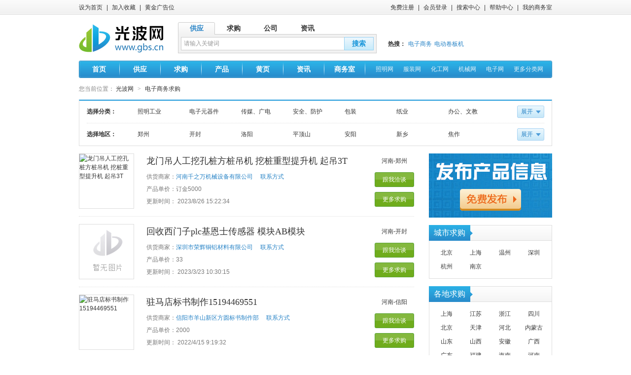

--- FILE ---
content_type: text/html; charset=utf-8
request_url: http://www.gbs.cn/seller/henansheng/
body_size: 8383
content:

<!DOCTYPE html PUBLIC "-//W3C//DTD XHTML 1.0 Transitional//EN" "http://www.w3.org/TR/xhtml1/DTD/xhtml1-transitional.dtd">
<html xmlns="http://www.w3.org/1999/xhtml">
<head>
    <meta http-equiv="Content-Type" content="text/html; charset=utf-8" />
    <title>
        求购河南信息-光波网</title>
    <meta name="description" content="河南建筑材料求购信息是光波网的节能产品河南地区求购栏目,为企业提供河南地区节能产品、建筑保温材料、节能环保产品、建筑材料、建筑保温等节能环保信息方面的采购信息。" />
    <meta name="keywords" content="河南建筑材料,节能产品,建筑保温材料,节能环保产品,河南节能建材" />
    <meta name="mobile-agent" content="format=html5;url=http://m.gbs.cn/seller/henansheng/"/>
    <link href="http://cssjs.gbs.cn/content/pc/css/index.css?v=202303163" rel="stylesheet" type="text/css" />
    <link href="http://cssjs.gbs.cn/content/pc/css/other.css?v=202303163" rel="stylesheet" type="text/css" />
    <link href="/images/favicon.ico" rel="shortcut icon" />
    <!--[if IE 6]>
    <script type="text/javascript" src="http://cssjs.gbs.cn/content/pc/js/DD_belatedPNG.js" ></script>
    <![endif]-->
    <script type="text/javascript" src="http://cssjs.gbs.cn/content/pc/js/jquery-1.12.4.min.js"></script>
    <script type="text/javascript" src="http://www.gbs.cn/js/jquery-jcookie.js"></script>
    <script type="text/javascript" src="http://cssjs.gbs.cn/content/pc/js/all_jquery.js?v=202303163"></script>
    <script type="text/javascript" src="http://cssjs.gbs.cn/content/pc/js/tc.min.js"></script>
    <script type="text/javascript">
        function OpenListDialog(iID, iUserID, sUserName) {
            $.post("/Message/GetUserMessageTool.aspx", {
                iUserID: iUserID
            }, function (data, textStatus) {
                $("#tbMessageTool").html(data);
            });
            $(".mask").show();
            popWin("ly_nr");
            $('#inputID').val(iID);
            $('#inputUserID').val(iUserID);
            $('#lbCorpName').html(sUserName);
            $("#lbMessageQiye").html(sUserName);
        };
    </script>
</head>
<body>
    
<div class="toolbar">
    <div class="toolbar_nr">
        <ul class="fl">
            <li><a rel="nofollow" href="#" id="lbntSetHome">设为首页</a></li>
            <li class="line">|</li>
            <li><a rel="nofollow" href="#" id="lbntAddFavorite">加入收藏</a></li>
            <li class="line">|</li>
            <li><a rel="nofollow" href="http://www.gbs.cn/about/product.html">黄金广告位</a></li>
        </ul>
        <ul class="fr">
            <li><a rel="nofollow" href="http://mem.gbs.cn/member/reg.aspx" class="cl">免费注册</a></li>
            <li class="line">|</li>
            <li><a rel="nofollow" href="http://mem.gbs.cn/member/login.aspx" class="cl">会员登录</a></li>
            <li class="line">|</li>
            <li><a href="http://so.gbs.cn">搜索中心</a></li>
            <li class="line">|</li>
            <li><a rel="nofollow" href="http://www.gbs.cn/about/help.html">帮助中心</a></li>
            <li class="line">|</li>
            <li><a rel="nofollow" href="http://my.gbs.cn/member/">我的商务室</a></li>
        </ul>
        <div class="clear"></div>
    </div>
</div>
<div class="wrap">
    <div class="logobar">
        <a href="http://www.gbs.cn" class="logotu">
            <img src="http://cssjs.gbs.cn/content/pc/images/logo.jpg" alt="光波网" /></a>
        <div class="logo_sea">
            <div class="logo_sea_top">
                <ul id="ulTopSearch">
                    <li class="curr">供应</li>
                    <li>求购</li>
                    <li>公司</li>
                    <li>资讯</li>
                </ul>
                <div class="clear"></div>
            </div>
            <div class="logo_sea_bot">
                <input id="inputKeyword" type="text" value="请输入关键词" class="sea_txt" />
                <input type="button" id="bntSearch" value="搜索" class="sea_btn" />
                <div class="clear"></div>
            </div>
        </div>
        <div class="logo_hot">
            <ul>
                <li>热搜：</li>
                <li><a href="http://www.gbs.cn/">电子商务</a></li><li><a href="http://www.gbs.cn/corporation/hebeijh/web/">电动卷板机</a></li>
            </ul>
            <div class="clear"></div>
        </div>
        <div class="clear"></div>
    </div>
    <div class="nav mt15">
        <ul class="fl">
            <li><a href="http://www.gbs.cn">首页</a></li>
            <li class="navline"></li>
            <li><a href="http://www.gbs.cn/tradeinfo/">供应</a></li>
            <li class="navline"></li>
            <li><a href="http://www.gbs.cn/seller/">求购</a></li>
            <li class="navline"></li>
            <li><a href="http://www.gbs.cn/productshow/">产品</a></li>
            <li class="navline"></li>
            <li><a href="http://www.gbs.cn/corporation/">黄页</a></li>
            <li class="navline"></li>
            <li><a href="http://www.gbs.cn/info/">资讯</a></li>
            <li class="navline"></li>
            <li><a href="http://my.gbs.cn/member/" rel="nofollow">商务室</a></li>
            <li class="navline"></li>
        </ul>
        <ul class="fr">
            <li><a href="http://www.gbs.cn/zhaoming/">照明网</a></li>
            <li><a href="http://www.gbs.cn/fuzhuang/">服装网</a></li>
            <li><a href="http://www.gbs.cn/huagong/">化工网</a></li>
            <li><a href="http://www.gbs.cn/jixie/">机械网</a></li>
            <li><a href="http://www.gbs.cn/dianzi/">电子网</a></li>
            <li><a href="javascript:void(0);" class="nav_show">更多分类网</a></li>
        </ul>
        <div class="clear"></div>
    </div>
    <div class="nav_other mt10">
        <ul>
            <li><a href="http://www.gbs.cn/zhaoming/">照明工业</a></li>
            <li><a href="http://www.gbs.cn/dianzi/">电子元器件</a></li>
            <li><a href="http://www.gbs.cn/chuanmei/">传媒、广电</a></li>
            <li><a href="http://www.gbs.cn/anquan/">安全、防护</a></li>
            <li><a href="http://www.gbs.cn/baozhuang/">包装</a></li>
            <li><a href="http://www.gbs.cn/zhiye/">纸业</a></li>
            <li><a href="http://www.gbs.cn/bangong/">办公、文教</a></li>
            <li><a href="http://www.gbs.cn/shuma/">数码、电脑</a></li>
            <li><a href="http://www.gbs.cn/diangong/">电工电气</a></li>
            <li><a href="http://www.gbs.cn/fangzhi/">纺织、皮革</a></li>
            <li><a href="http://www.gbs.cn/fuzhuang/">服装</a></li>
            <li><a href="http://www.gbs.cn/fushi/">服饰</a></li>
            <li><a href="http://www.gbs.cn/jixie/">机械及行业设备</a></li>
            <li><a href="http://www.gbs.cn/wujin/">五金、工具</a></li>
            <li><a href="http://www.gbs.cn/huagong/">化工</a></li>
            <li><a href="http://www.gbs.cn/huaxue/">精细化学品</a></li>
            <li><a href="http://www.gbs.cn/xiangsu/">橡塑</a></li>
            <li><a href="http://www.gbs.cn/huanbao/">环保</a></li>
            <li><a href="http://www.gbs.cn/yiqi/">仪器仪表</a></li>
            <li><a href="http://www.gbs.cn/jiaju/">家居用品</a></li>
            <li><a href="http://www.gbs.cn/dianqi/">家用电器</a></li>
            <li><a href="http://www.gbs.cn/jiancai/">建筑、建材</a></li>
            <li><a href="http://www.gbs.cn/jiaotong/">交通运输</a></li>
            <li><a href="http://www.gbs.cn/lipin/">礼品、工艺品、饰品</a></li>
            <li><a href="http://www.gbs.cn/nengyuan/">能源</a></li>
            <li><a href="http://www.gbs.cn/nongye/">农业</a></li>
            <li><a href="http://www.gbs.cn/qimopei/">汽摩及配件</a></li>
            <li><a href="http://www.gbs.cn/shipin/">食品、饮料</a></li>
            <li><a href="http://www.gbs.cn/tongxin/">通信产品</a></li>
            <li><a href="http://www.gbs.cn/wanju/">玩具</a></li>
            <li><a href="http://www.gbs.cn/yejin/">冶金矿产</a></li>
            <li><a href="http://www.gbs.cn/yinshua/">印刷</a></li>
            <li><a href="http://www.gbs.cn/xiuxian/">运动、休闲</a></li>
            <li><a href="http://www.gbs.cn/shangwu/">商务服务</a></li>
            <li><a href="http://www.gbs.cn/xiangmu/">项目合作</a></li>
            <li><a href="http://www.gbs.cn/ershou/">二手设备转让</a></li>
            <li><a href="http://www.gbs.cn/jiagong/">加工</a></li>
            <li><a href="http://www.gbs.cn/daili/">代理</a></li>
            <li><a href="http://www.gbs.cn/kucun/">库存积压</a></li>
            <li><a href="http://www.gbs.cn/qita/">其它</a></li>
        </ul>
        <div class="clear"></div>
    </div>
    
</div>

    <div class="wrap">
        <div class="loca_now mt15">
            <span>您当前位置：</span>
            <a href="http://www.gbs.cn">光波网</a>
            <s>&gt;</s>
            <a href="http://www.gbs.cn/seller/">电子商务求购</a>
            
        </div>
        <div class="cho_nr mt15">
            <div class="cho_nr_num">
                <p>选择分类：</p>
                <ul>
                    <li><a href='/seller/zhaoming/henansheng/'>照明工业</a></li><li><a href='/seller/dianzi/henansheng/'>电子元器件</a></li><li><a href='/seller/chuanmei/henansheng/'>传媒、广电</a></li><li><a href='/seller/anquan/henansheng/'>安全、防护</a></li><li><a href='/seller/baozhuang/henansheng/'>包装</a></li><li><a href='/seller/zhiye/henansheng/'>纸业</a></li><li><a href='/seller/bangong/henansheng/'>办公、文教</a></li><li><a href='/seller/shuma/henansheng/'>数码、电脑</a></li><li><a href='/seller/diangong/henansheng/'>电工电气</a></li><li><a href='/seller/fangzhi/henansheng/'>纺织、皮革</a></li><li><a href='/seller/fuzhuang/henansheng/'>服装</a></li><li><a href='/seller/fushi/henansheng/'>服饰</a></li><li><a href='/seller/jixie/henansheng/'>机械及行业设备</a></li><li><a href='/seller/wujin/henansheng/'>五金、工具</a></li><li><a href='/seller/huagong/henansheng/'>化工</a></li><li><a href='/seller/huaxue/henansheng/'>精细化学品</a></li><li><a href='/seller/xiangsu/henansheng/'>橡塑</a></li><li><a href='/seller/huanbao/henansheng/'>环保</a></li><li><a href='/seller/yiqi/henansheng/'>仪器仪表</a></li><li><a href='/seller/jiaju/henansheng/'>家居用品</a></li><li><a href='/seller/dianqi/henansheng/'>家用电器</a></li><li><a href='/seller/jiancai/henansheng/'>建筑、建材</a></li><li><a href='/seller/jiaotong/henansheng/'>交通运输</a></li><li><a href='/seller/lipin/henansheng/'>礼品、工艺品、饰品</a></li><li><a href='/seller/nengyuan/henansheng/'>能源</a></li><li><a href='/seller/nongye/henansheng/'>农业</a></li><li><a href='/seller/qimopei/henansheng/'>汽摩及配件</a></li><li><a href='/seller/shipin/henansheng/'>食品、饮料</a></li><li><a href='/seller/tongxin/henansheng/'>通信产品</a></li><li><a href='/seller/wanju/henansheng/'>玩具</a></li><li><a href='/seller/yejin/henansheng/'>冶金矿产</a></li><li><a href='/seller/yinshua/henansheng/'>印刷</a></li><li><a href='/seller/xiuxian/henansheng/'>运动、休闲</a></li><li><a href='/seller/shangwu/henansheng/'>商务服务</a></li><li><a href='/seller/xiangmu/henansheng/'>项目合作</a></li><li><a href='/seller/ershou/henansheng/'>二手设备转让</a></li><li><a href='/seller/jiagong/henansheng/'>加工</a></li><li><a href='/seller/daili/henansheng/'>代理</a></li><li><a href='/seller/kucun/henansheng/'>库存积压</a></li><li><a href='/seller/qita/henansheng/'>其它</a></li>
                </ul>
                <a href="javascript:void(0);" class="qu_show">展开</a>
                <div class="clear"></div>
            </div>
            <div class="cho_nr_num cho_nr_last">
                <p>选择地区：</p>
                <ul>
                    <li><a href='/seller/zz/'>郑州</a></li><li><a href='/seller/kaifeng/'>开封</a></li><li><a href='/seller/luoyang/'>洛阳</a></li><li><a href='/seller/pds/'>平顶山</a></li><li><a href='/seller/ay/'>安阳</a></li><li><a href='/seller/xx/'>新乡</a></li><li><a href='/seller/jiaozuo/'>焦作</a></li><li><a href='/seller/puyang/'>濮阳</a></li><li><a href='/seller/xc/'>许昌</a></li><li><a href='/seller/luohe/'>漯河</a></li><li><a href='/seller/ny/'>南阳</a></li><li><a href='/seller/sq/'>商丘</a></li><li><a href='/seller/zk/'>周口</a></li><li><a href='/seller/zmd/'>驻马店</a></li><li><a href='/seller/xy/'>信阳</a></li><li><a href='/seller/yanling/'>鄢陵</a></li><li><a href='/seller/hb/'>鹤壁</a></li><li><a href='/seller/smx/'>三门峡</a></li><li><a href='/seller/changge/'>长葛</a></li><li><a href='/seller/jiyuan/'>济源</a></li>
                </ul>
                <a href="javascript:void(0);" class="qu_show">展开</a>
                <div class="clear"></div>
            </div>
        </div>
        <div class="list_all mt15">
            <div class="list_all_l">
                <div class="age_list">
                    
                            <div class="age_num">
                                <a href="/qitagongchengyujianzhujixie/b16382.html" class="age_l">
                                    <img src="http://uimg.gbs.cn/upload/user/qianzhiwan1/2023082517230778.jpg@4e_0o_0l_110h_110w_90q.jpg" alt="龙门吊人工挖孔桩方桩吊机 挖桩重型提升机 起吊3T" /></a>
                                <div class="age_m">
                                    <div class="am_tit">
                                        <a href="/qitagongchengyujianzhujixie/b16382.html">
                                            龙门吊人工挖孔桩方桩吊机 挖桩重型提升机 起吊3T</a>
                                    </div>
                                    <p>供货商家：<a href="http://www.gbs.cn/corporation/qianzhiwan1/web/">河南千之万机械设备有限公司</a><a href="http://www.gbs.cn/corporation/qianzhiwan1/contact/">联系方式</a></p>
                                    <p>产品单价：订金5000</p>
                                    <p>更新时间： 2023/8/26 15:22:34</p>
                                </div>
                                <div class="age_r">
                                    <p>河南-郑州</p>
                                    <a href='javascript:OpenListDialog(16382,526246,"河南千之万机械设备有限公司")' class="agr_rone">跟我洽谈</a>
                                    <a href="/seller/user/526246.html">更多求购</a>
                                </div>
                                <div class="clear"></div>
                            </div>
                        
                            <div class="age_num">
                                <a href="/kucunkucundianziyuanqijiancailiao/b16350.html" class="age_l">
                                    <img src="http://cssjs.gbs.cn/content/pc/images/no.jpg" alt="回收西门子plc基恩士传感器 模块AB模块" /></a>
                                <div class="age_m">
                                    <div class="am_tit">
                                        <a href="/kucunkucundianziyuanqijiancailiao/b16350.html">
                                            回收西门子plc基恩士传感器 模块AB模块</a>
                                    </div>
                                    <p>供货商家：<a href="http://www.gbs.cn/corporation/15879358902/web/">深圳市荣辉铜铝材料有限公司</a><a href="http://www.gbs.cn/corporation/15879358902/contact/">联系方式</a></p>
                                    <p>产品单价：33</p>
                                    <p>更新时间： 2023/3/23 10:30:15</p>
                                </div>
                                <div class="age_r">
                                    <p>河南-开封</p>
                                    <a href='javascript:OpenListDialog(16350,525866,"深圳市荣辉铜铝材料有限公司")' class="agr_rone">跟我洽谈</a>
                                    <a href="/seller/user/525866.html">更多求购</a>
                                </div>
                                <div class="clear"></div>
                            </div>
                        
                            <div class="age_num">
                                <a href="/qitashuji/b16250.html" class="age_l">
                                    <img src="http://uimg.gbs.cn/upload/user/biaoshufangyuan/202204150916094907.png@4e_0o_0l_110h_110w_90q.jpg" alt="驻马店标书制作15194469551" /></a>
                                <div class="age_m">
                                    <div class="am_tit">
                                        <a href="/qitashuji/b16250.html">
                                            驻马店标书制作15194469551</a>
                                    </div>
                                    <p>供货商家：<a href="http://www.gbs.cn/corporation/biaoshufangyuan/web/">信阳市羊山新区方圆标书制作部</a><a href="http://www.gbs.cn/corporation/biaoshufangyuan/contact/">联系方式</a></p>
                                    <p>产品单价：2000</p>
                                    <p>更新时间： 2022/4/15 9:19:32</p>
                                </div>
                                <div class="age_r">
                                    <p>河南-信阳</p>
                                    <a href='javascript:OpenListDialog(16250,524581,"信阳市羊山新区方圆标书制作部")' class="agr_rone">跟我洽谈</a>
                                    <a href="/seller/user/524581.html">更多求购</a>
                                </div>
                                <div class="clear"></div>
                            </div>
                        
                            <div class="age_num">
                                <a href="/qitashuji/b16249.html" class="age_l">
                                    <img src="http://uimg.gbs.cn/upload/user/biaoshufangyuan/202204150916094907.png@4e_0o_0l_110h_110w_90q.jpg" alt="正阳标书制作" /></a>
                                <div class="age_m">
                                    <div class="am_tit">
                                        <a href="/qitashuji/b16249.html">
                                            正阳标书制作</a>
                                    </div>
                                    <p>供货商家：<a href="http://www.gbs.cn/corporation/biaoshufangyuan/web/">信阳市羊山新区方圆标书制作部</a><a href="http://www.gbs.cn/corporation/biaoshufangyuan/contact/">联系方式</a></p>
                                    <p>产品单价：2000</p>
                                    <p>更新时间： 2022/4/15 9:17:46</p>
                                </div>
                                <div class="age_r">
                                    <p>河南-信阳</p>
                                    <a href='javascript:OpenListDialog(16249,524581,"信阳市羊山新区方圆标书制作部")' class="agr_rone">跟我洽谈</a>
                                    <a href="/seller/user/524581.html">更多求购</a>
                                </div>
                                <div class="clear"></div>
                            </div>
                        
                            <div class="age_num">
                                <a href="/qitazhuanyongqiche/b16248.html" class="age_l">
                                    <img src="http://cssjs.gbs.cn/content/pc/images/no.jpg" alt="新郑龙湖镇搬家公司口碑好价格合理收费合理" /></a>
                                <div class="age_m">
                                    <div class="am_tit">
                                        <a href="/qitazhuanyongqiche/b16248.html">
                                            新郑龙湖镇搬家公司口碑好价格合理收费合理</a>
                                    </div>
                                    <p>供货商家：<a href="http://www.gbs.cn/corporation/15981816580/web/">郑州搬家公司</a><a href="http://www.gbs.cn/corporation/15981816580/contact/">联系方式</a></p>
                                    <p>产品单价：100</p>
                                    <p>更新时间： 2024/11/22 8:46:25</p>
                                </div>
                                <div class="age_r">
                                    <p>河南-郑州</p>
                                    <a href='javascript:OpenListDialog(16248,524365,"郑州搬家公司")' class="agr_rone">跟我洽谈</a>
                                    <a href="/seller/user/524365.html">更多求购</a>
                                </div>
                                <div class="clear"></div>
                            </div>
                        
                            <div class="age_num">
                                <a href="/shebeizulin/b16119.html" class="age_l">
                                    <img src="http://uimg.gbs.cn/upload/user/lkjh18336165605/202107071650213308.png@4e_0o_0l_110h_110w_90q.jpg" alt="国内军事模型厂家设备定制-夏令营军事拓展" /></a>
                                <div class="age_m">
                                    <div class="am_tit">
                                        <a href="/shebeizulin/b16119.html">
                                            国内军事模型厂家设备定制-夏令营军事拓展</a>
                                    </div>
                                    <p>供货商家：<a href="http://www.gbs.cn/corporation/lkjh18336165605/web/">郸城县弘讯壹号模型有限公司</a><a href="http://www.gbs.cn/corporation/lkjh18336165605/contact/">联系方式</a></p>
                                    <p>产品单价：价格联系优惠</p>
                                    <p>更新时间： 2021/7/7 18:59:38</p>
                                </div>
                                <div class="age_r">
                                    <p>河南-周口</p>
                                    <a href='javascript:OpenListDialog(16119,523310,"郸城县弘讯壹号模型有限公司")' class="agr_rone">跟我洽谈</a>
                                    <a href="/seller/user/523310.html">更多求购</a>
                                </div>
                                <div class="clear"></div>
                            </div>
                        
                            <div class="age_num">
                                <a href="/kucunhuagongyuanliao/b13983.html" class="age_l">
                                    <img src="http://cssjs.gbs.cn/content/pc/images/no.jpg" alt="求购各种废 废锰粉" /></a>
                                <div class="age_m">
                                    <div class="am_tit">
                                        <a href="/kucunhuagongyuanliao/b13983.html">
                                            求购各种废 废锰粉</a>
                                    </div>
                                    <p>供货商家：<a href="http://www.gbs.cn/corporation/lizanyong/web/">李赞永</a><a href="http://www.gbs.cn/corporation/lizanyong/contact/">联系方式</a></p>
                                    <p>产品单价：</p>
                                    <p>更新时间： 2021/1/15 13:29:16</p>
                                </div>
                                <div class="age_r">
                                    <p>河南-安阳</p>
                                    <a href='javascript:OpenListDialog(13983,522886,"李赞永")' class="agr_rone">跟我洽谈</a>
                                    <a href="/seller/user/522886.html">更多求购</a>
                                </div>
                                <div class="clear"></div>
                            </div>
                        
                            <div class="age_num">
                                <a href="/shipin/b13940.html" class="age_l">
                                    <img src="http://cssjs.gbs.cn/content/pc/images/no.jpg" alt="求购苹果" /></a>
                                <div class="age_m">
                                    <div class="am_tit">
                                        <a href="/shipin/b13940.html">
                                            求购苹果</a>
                                    </div>
                                    <p>供货商家：<a href="http://www.gbs.cn/corporation/hndnb5899/web/">河南哆妮巴进出口贸易有限公司</a><a href="http://www.gbs.cn/corporation/hndnb5899/contact/">联系方式</a></p>
                                    <p>产品单价：协商</p>
                                    <p>更新时间： 2020/10/9 15:15:29</p>
                                </div>
                                <div class="age_r">
                                    <p>河南-新乡</p>
                                    <a href='javascript:OpenListDialog(13940,522879,"河南哆妮巴进出口贸易有限公司")' class="agr_rone">跟我洽谈</a>
                                    <a href="/seller/user/522879.html">更多求购</a>
                                </div>
                                <div class="clear"></div>
                            </div>
                        
                            <div class="age_num">
                                <a href="/xiangmudiangongdianqixiangmuhezuo/b13214.html" class="age_l">
                                    <img src="http://cssjs.gbs.cn/content/pc/images/no.jpg" alt="消防工程专业承包二级|众电建设工程有限公司" /></a>
                                <div class="age_m">
                                    <div class="am_tit">
                                        <a href="/xiangmudiangongdianqixiangmuhezuo/b13214.html">
                                            消防工程专业承包二级|众电建设工程有限公司</a>
                                    </div>
                                    <p>供货商家：<a href="http://www.gbs.cn/corporation/zdjt666/web/">众电建设工程有限公司</a><a href="http://www.gbs.cn/corporation/zdjt666/contact/">联系方式</a></p>
                                    <p>产品单价：</p>
                                    <p>更新时间： 2020/11/25 16:18:31</p>
                                </div>
                                <div class="age_r">
                                    <p>河南-郑州</p>
                                    <a href='javascript:OpenListDialog(13214,522034,"众电建设工程有限公司")' class="agr_rone">跟我洽谈</a>
                                    <a href="/seller/user/522034.html">更多求购</a>
                                </div>
                                <div class="clear"></div>
                            </div>
                        
                            <div class="age_num">
                                <a href="/xiangmudiangongdianqixiangmuhezuo/b13213.html" class="age_l">
                                    <img src="http://uimg.gbs.cn/upload/user/zdjt666/202011241405298933.jpg@4e_0o_0l_110h_110w_90q.jpg" alt="承装三级承修三级|众电建设集团" /></a>
                                <div class="age_m">
                                    <div class="am_tit">
                                        <a href="/xiangmudiangongdianqixiangmuhezuo/b13213.html">
                                            承装三级承修三级|众电建设集团</a>
                                    </div>
                                    <p>供货商家：<a href="http://www.gbs.cn/corporation/zdjt666/web/">众电建设工程有限公司</a><a href="http://www.gbs.cn/corporation/zdjt666/contact/">联系方式</a></p>
                                    <p>产品单价：</p>
                                    <p>更新时间： 2020/11/24 14:05:46</p>
                                </div>
                                <div class="age_r">
                                    <p>河南-郑州</p>
                                    <a href='javascript:OpenListDialog(13213,522034,"众电建设工程有限公司")' class="agr_rone">跟我洽谈</a>
                                    <a href="/seller/user/522034.html">更多求购</a>
                                </div>
                                <div class="clear"></div>
                            </div>
                        
                            <div class="age_num">
                                <a href="/qitaweifenlei/b13178.html" class="age_l">
                                    <img src="http://cssjs.gbs.cn/content/pc/images/no.jpg" alt="求购柠檬干" /></a>
                                <div class="age_m">
                                    <div class="am_tit">
                                        <a href="/qitaweifenlei/b13178.html">
                                            求购柠檬干</a>
                                    </div>
                                    <p>供货商家：<a href="http://www.gbs.cn/corporation/mima/web/">河南珑润实业有限公司</a><a href="http://www.gbs.cn/corporation/mima/contact/">联系方式</a></p>
                                    <p>产品单价：</p>
                                    <p>更新时间： 2020/7/22 9:31:55</p>
                                </div>
                                <div class="age_r">
                                    <p>河南-新乡</p>
                                    <a href='javascript:OpenListDialog(13178,521563,"河南珑润实业有限公司")' class="agr_rone">跟我洽谈</a>
                                    <a href="/seller/user/521563.html">更多求购</a>
                                </div>
                                <div class="clear"></div>
                            </div>
                        
                            <div class="age_num">
                                <a href="/qitaweifenlei/b13177.html" class="age_l">
                                    <img src="http://cssjs.gbs.cn/content/pc/images/no.jpg" alt="求购葡萄干" /></a>
                                <div class="age_m">
                                    <div class="am_tit">
                                        <a href="/qitaweifenlei/b13177.html">
                                            求购葡萄干</a>
                                    </div>
                                    <p>供货商家：<a href="http://www.gbs.cn/corporation/mima/web/">河南珑润实业有限公司</a><a href="http://www.gbs.cn/corporation/mima/contact/">联系方式</a></p>
                                    <p>产品单价：</p>
                                    <p>更新时间： 2020/7/22 9:31:13</p>
                                </div>
                                <div class="age_r">
                                    <p>河南-新乡</p>
                                    <a href='javascript:OpenListDialog(13177,521563,"河南珑润实业有限公司")' class="agr_rone">跟我洽谈</a>
                                    <a href="/seller/user/521563.html">更多求购</a>
                                </div>
                                <div class="clear"></div>
                            </div>
                        
                            <div class="age_num">
                                <a href="/qitaweifenlei/b13176.html" class="age_l">
                                    <img src="http://cssjs.gbs.cn/content/pc/images/no.jpg" alt="求购山楂干" /></a>
                                <div class="age_m">
                                    <div class="am_tit">
                                        <a href="/qitaweifenlei/b13176.html">
                                            求购山楂干</a>
                                    </div>
                                    <p>供货商家：<a href="http://www.gbs.cn/corporation/mima/web/">河南珑润实业有限公司</a><a href="http://www.gbs.cn/corporation/mima/contact/">联系方式</a></p>
                                    <p>产品单价：</p>
                                    <p>更新时间： 2020/7/22 9:30:26</p>
                                </div>
                                <div class="age_r">
                                    <p>河南-新乡</p>
                                    <a href='javascript:OpenListDialog(13176,521563,"河南珑润实业有限公司")' class="agr_rone">跟我洽谈</a>
                                    <a href="/seller/user/521563.html">更多求购</a>
                                </div>
                                <div class="clear"></div>
                            </div>
                        
                            <div class="age_num">
                                <a href="/qitaweifenlei/b13175.html" class="age_l">
                                    <img src="http://cssjs.gbs.cn/content/pc/images/no.jpg" alt="求购无花果干" /></a>
                                <div class="age_m">
                                    <div class="am_tit">
                                        <a href="/qitaweifenlei/b13175.html">
                                            求购无花果干</a>
                                    </div>
                                    <p>供货商家：<a href="http://www.gbs.cn/corporation/mima/web/">河南珑润实业有限公司</a><a href="http://www.gbs.cn/corporation/mima/contact/">联系方式</a></p>
                                    <p>产品单价：</p>
                                    <p>更新时间： 2020/7/22 9:29:39</p>
                                </div>
                                <div class="age_r">
                                    <p>河南-新乡</p>
                                    <a href='javascript:OpenListDialog(13175,521563,"河南珑润实业有限公司")' class="agr_rone">跟我洽谈</a>
                                    <a href="/seller/user/521563.html">更多求购</a>
                                </div>
                                <div class="clear"></div>
                            </div>
                        
                            <div class="age_num">
                                <a href="/qitaweifenlei/b13174.html" class="age_l">
                                    <img src="http://cssjs.gbs.cn/content/pc/images/no.jpg" alt="求购果干" /></a>
                                <div class="age_m">
                                    <div class="am_tit">
                                        <a href="/qitaweifenlei/b13174.html">
                                            求购果干</a>
                                    </div>
                                    <p>供货商家：<a href="http://www.gbs.cn/corporation/mima/web/">河南珑润实业有限公司</a><a href="http://www.gbs.cn/corporation/mima/contact/">联系方式</a></p>
                                    <p>产品单价：</p>
                                    <p>更新时间： 2020/7/22 9:28:55</p>
                                </div>
                                <div class="age_r">
                                    <p>河南-新乡</p>
                                    <a href='javascript:OpenListDialog(13174,521563,"河南珑润实业有限公司")' class="agr_rone">跟我洽谈</a>
                                    <a href="/seller/user/521563.html">更多求购</a>
                                </div>
                                <div class="clear"></div>
                            </div>
                        
                            <div class="age_num">
                                <a href="/qitaweifenlei/b13173.html" class="age_l">
                                    <img src="http://cssjs.gbs.cn/content/pc/images/no.jpg" alt="求购南瓜" /></a>
                                <div class="age_m">
                                    <div class="am_tit">
                                        <a href="/qitaweifenlei/b13173.html">
                                            求购南瓜</a>
                                    </div>
                                    <p>供货商家：<a href="http://www.gbs.cn/corporation/mima/web/">河南珑润实业有限公司</a><a href="http://www.gbs.cn/corporation/mima/contact/">联系方式</a></p>
                                    <p>产品单价：</p>
                                    <p>更新时间： 2020/7/22 9:28:01</p>
                                </div>
                                <div class="age_r">
                                    <p>河南-新乡</p>
                                    <a href='javascript:OpenListDialog(13173,521563,"河南珑润实业有限公司")' class="agr_rone">跟我洽谈</a>
                                    <a href="/seller/user/521563.html">更多求购</a>
                                </div>
                                <div class="clear"></div>
                            </div>
                        
                            <div class="age_num">
                                <a href="/qitaweifenlei/b13172.html" class="age_l">
                                    <img src="http://cssjs.gbs.cn/content/pc/images/no.jpg" alt="求购猴头菇" /></a>
                                <div class="age_m">
                                    <div class="am_tit">
                                        <a href="/qitaweifenlei/b13172.html">
                                            求购猴头菇</a>
                                    </div>
                                    <p>供货商家：<a href="http://www.gbs.cn/corporation/mima/web/">河南珑润实业有限公司</a><a href="http://www.gbs.cn/corporation/mima/contact/">联系方式</a></p>
                                    <p>产品单价：</p>
                                    <p>更新时间： 2020/7/22 9:27:19</p>
                                </div>
                                <div class="age_r">
                                    <p>河南-新乡</p>
                                    <a href='javascript:OpenListDialog(13172,521563,"河南珑润实业有限公司")' class="agr_rone">跟我洽谈</a>
                                    <a href="/seller/user/521563.html">更多求购</a>
                                </div>
                                <div class="clear"></div>
                            </div>
                        
                            <div class="age_num">
                                <a href="/qitaweifenlei/b13171.html" class="age_l">
                                    <img src="http://cssjs.gbs.cn/content/pc/images/no.jpg" alt="求购银耳" /></a>
                                <div class="age_m">
                                    <div class="am_tit">
                                        <a href="/qitaweifenlei/b13171.html">
                                            求购银耳</a>
                                    </div>
                                    <p>供货商家：<a href="http://www.gbs.cn/corporation/mima/web/">河南珑润实业有限公司</a><a href="http://www.gbs.cn/corporation/mima/contact/">联系方式</a></p>
                                    <p>产品单价：</p>
                                    <p>更新时间： 2020/7/22 9:26:38</p>
                                </div>
                                <div class="age_r">
                                    <p>河南-新乡</p>
                                    <a href='javascript:OpenListDialog(13171,521563,"河南珑润实业有限公司")' class="agr_rone">跟我洽谈</a>
                                    <a href="/seller/user/521563.html">更多求购</a>
                                </div>
                                <div class="clear"></div>
                            </div>
                        
                            <div class="age_num">
                                <a href="/qitaweifenlei/b13170.html" class="age_l">
                                    <img src="http://cssjs.gbs.cn/content/pc/images/no.jpg" alt="求购木耳" /></a>
                                <div class="age_m">
                                    <div class="am_tit">
                                        <a href="/qitaweifenlei/b13170.html">
                                            求购木耳</a>
                                    </div>
                                    <p>供货商家：<a href="http://www.gbs.cn/corporation/mima/web/">河南珑润实业有限公司</a><a href="http://www.gbs.cn/corporation/mima/contact/">联系方式</a></p>
                                    <p>产品单价：</p>
                                    <p>更新时间： 2020/7/22 9:25:53</p>
                                </div>
                                <div class="age_r">
                                    <p>河南-新乡</p>
                                    <a href='javascript:OpenListDialog(13170,521563,"河南珑润实业有限公司")' class="agr_rone">跟我洽谈</a>
                                    <a href="/seller/user/521563.html">更多求购</a>
                                </div>
                                <div class="clear"></div>
                            </div>
                        
                            <div class="age_num">
                                <a href="/qitaweifenlei/b13169.html" class="age_l">
                                    <img src="http://cssjs.gbs.cn/content/pc/images/no.jpg" alt="求购长白葱" /></a>
                                <div class="age_m">
                                    <div class="am_tit">
                                        <a href="/qitaweifenlei/b13169.html">
                                            求购长白葱</a>
                                    </div>
                                    <p>供货商家：<a href="http://www.gbs.cn/corporation/mima/web/">河南珑润实业有限公司</a><a href="http://www.gbs.cn/corporation/mima/contact/">联系方式</a></p>
                                    <p>产品单价：</p>
                                    <p>更新时间： 2020/7/22 9:25:08</p>
                                </div>
                                <div class="age_r">
                                    <p>河南-新乡</p>
                                    <a href='javascript:OpenListDialog(13169,521563,"河南珑润实业有限公司")' class="agr_rone">跟我洽谈</a>
                                    <a href="/seller/user/521563.html">更多求购</a>
                                </div>
                                <div class="clear"></div>
                            </div>
                        
                    
                </div>
                <div class="page">
                    <a href='http://www.gbs.cn/seller/henansheng/'>首页</a> <a >上一页</a> <a class='page_curr'>1</a> <a href='http://www.gbs.cn/seller/henansheng/p2.html'>2</a>  <a href='http://www.gbs.cn/seller/henansheng/p3.html'>3</a>  <a href='http://www.gbs.cn/seller/henansheng/p4.html'>4</a>  <a href='http://www.gbs.cn/seller/henansheng/p5.html'>5</a>  <a href='http://www.gbs.cn/seller/henansheng/p6.html'>6</a>  <a href='http://www.gbs.cn/seller/henansheng/p7.html'>7</a>  <a href='http://www.gbs.cn/seller/henansheng/p8.html'>8</a>  <a href='http://www.gbs.cn/seller/henansheng/p9.html'>9</a>  <a href='http://www.gbs.cn/seller/henansheng/p10.html'>10</a> <a href='http://www.gbs.cn/seller/henansheng/p11.html' >...</a><a href='http://www.gbs.cn/seller/henansheng/p2.html'>下一页</a>
                </div>
            </div>
            <div class="list_all_r">
                <a href="/member/" rel="nofollow" class="ad_r250">
                    <img src="http://cssjs.gbs.cn/content/pc/images/free_chanp.gif" /></a>
                <div class="lin_gonum mt15">
                    <div class="lin_top">
                        <p>城市求购</p>
                        <div class="clear"></div>
                    </div>
                    <div class="lin_bot">
                        <ul class="lin_four">
                            
                                    <li><a href='/seller/bj/'>
                                        北京</a></li>
                                
                                    <li><a href='/seller/sh/'>
                                        上海</a></li>
                                
                                    <li><a href='/seller/wz/'>
                                        温州</a></li>
                                
                                    <li><a href='/seller/sz/'>
                                        深圳</a></li>
                                
                                    <li><a href='/seller/hz/'>
                                        杭州</a></li>
                                
                                    <li><a href='/seller/nj/'>
                                        南京</a></li>
                                
                        </ul>
                        <div class="clear"></div>
                    </div>
                </div>
                <div class="lin_gonum mt15">
                    <div class="lin_top">
                        <p>各地求购</p>

                        <div class="clear"></div>
                    </div>
                    <div class="lin_bot">
                        <ul class="lin_four">
                            
                                    <li><a href='/seller/shanghaisheng/'>
                                        上海</a></li>
                                
                                    <li><a href='/seller/jiangsu/'>
                                        江苏</a></li>
                                
                                    <li><a href='/seller/zhejiang/'>
                                        浙江</a></li>
                                
                                    <li><a href='/seller/sichuan/'>
                                        四川</a></li>
                                
                                    <li><a href='/seller/beijingsheng/'>
                                        北京</a></li>
                                
                                    <li><a href='/seller/tianjinsheng/'>
                                        天津</a></li>
                                
                                    <li><a href='/seller/hebeisheng/'>
                                        河北</a></li>
                                
                                    <li><a href='/seller/neimengku/'>
                                        内蒙古</a></li>
                                
                                    <li><a href='/seller/shangdongsheng/'>
                                        山东</a></li>
                                
                                    <li><a href='/seller/shanxisheng/'>
                                        山西</a></li>
                                
                                    <li><a href='/seller/anhuisheng/'>
                                        安徽</a></li>
                                
                                    <li><a href='/seller/guangxisheng/'>
                                        广西</a></li>
                                
                                    <li><a href='/seller/guangdongsheng/'>
                                        广东</a></li>
                                
                                    <li><a href='/seller/fujiansheng/'>
                                        福建</a></li>
                                
                                    <li><a href='/seller/hainansheng/'>
                                        海南</a></li>
                                
                                    <li><a href='/seller/henansheng/'>
                                        河南</a></li>
                                
                                    <li><a href='/seller/hubeisheng/'>
                                        湖北</a></li>
                                
                                    <li><a href='/seller/hunansheng/'>
                                        湖南</a></li>
                                
                                    <li><a href='/seller/jiangxisheng/'>
                                        江西</a></li>
                                
                                    <li><a href='/seller/heilongjiangsheng/'>
                                        黑龙江</a></li>
                                
                                    <li><a href='/seller/jilinsheng/'>
                                        吉林</a></li>
                                
                                    <li><a href='/seller/liaolingsheng/'>
                                        辽宁</a></li>
                                
                                    <li><a href='/seller/xinjiangsheng/'>
                                        新疆</a></li>
                                
                                    <li><a href='/seller/qinghaisheng/'>
                                        青海</a></li>
                                
                                    <li><a href='/seller/gansusheng/'>
                                        甘肃</a></li>
                                
                                    <li><a href='/seller/ningxiasheng/'>
                                        宁夏</a></li>
                                
                                    <li><a href='/seller/shanxishengs/'>
                                        陕西</a></li>
                                
                                    <li><a href='/seller/yunnansheng/'>
                                        云南</a></li>
                                
                                    <li><a href='/seller/guizhousheng/'>
                                        贵州</a></li>
                                
                                    <li><a href='/seller/chongqingshi/'>
                                        重庆</a></li>
                                
                                    <li><a href='/seller/shenzhen/'>
                                        深圳</a></li>
                                
                                    <li><a href='/seller/aomen/'>
                                        澳门</a></li>
                                
                                    <li><a href='/seller/xizangsheng/'>
                                        西藏</a></li>
                                
                                    <li><a href='/seller/taiwan/'>
                                        台湾</a></li>
                                
                                    <li><a href='/seller/xianggang/'>
                                        香港</a></li>
                                
                        </ul>
                        <div class="clear"></div>
                    </div>
                </div>
                <div class="lin_gonum mt15">
                    <div class="lin_top">
                        <p>分类导航</p>

                        <div class="clear"></div>
                    </div>
                    <div class="lin_bot">
                        <ul class="lin_three">
                            
                                    <li><a href='/seller/zhaoming/'>
                                        照明工业</a></li>
                                
                                    <li><a href='/seller/dianzi/'>
                                        电子元器件</a></li>
                                
                                    <li><a href='/seller/chuanmei/'>
                                        传媒、广电</a></li>
                                
                                    <li><a href='/seller/anquan/'>
                                        安全、防护</a></li>
                                
                                    <li><a href='/seller/baozhuang/'>
                                        包装</a></li>
                                
                                    <li><a href='/seller/zhiye/'>
                                        纸业</a></li>
                                
                                    <li><a href='/seller/bangong/'>
                                        办公、文教</a></li>
                                
                                    <li><a href='/seller/shuma/'>
                                        数码、电脑</a></li>
                                
                                    <li><a href='/seller/diangong/'>
                                        电工电气</a></li>
                                
                                    <li><a href='/seller/fangzhi/'>
                                        纺织、皮革</a></li>
                                
                                    <li><a href='/seller/fuzhuang/'>
                                        服装</a></li>
                                
                                    <li><a href='/seller/fushi/'>
                                        服饰</a></li>
                                
                                    <li><a href='/seller/jixie/'>
                                        机械及行业设备</a></li>
                                
                                    <li><a href='/seller/wujin/'>
                                        五金、工具</a></li>
                                
                                    <li><a href='/seller/huagong/'>
                                        化工</a></li>
                                
                                    <li><a href='/seller/huaxue/'>
                                        精细化学品</a></li>
                                
                                    <li><a href='/seller/xiangsu/'>
                                        橡塑</a></li>
                                
                                    <li><a href='/seller/huanbao/'>
                                        环保</a></li>
                                
                                    <li><a href='/seller/yiqi/'>
                                        仪器仪表</a></li>
                                
                                    <li><a href='/seller/jiaju/'>
                                        家居用品</a></li>
                                
                                    <li><a href='/seller/dianqi/'>
                                        家用电器</a></li>
                                
                                    <li><a href='/seller/jiancai/'>
                                        建筑、建材</a></li>
                                
                                    <li><a href='/seller/jiaotong/'>
                                        交通运输</a></li>
                                
                                    <li><a href='/seller/lipin/'>
                                        礼品、工艺品、饰品</a></li>
                                
                                    <li><a href='/seller/nengyuan/'>
                                        能源</a></li>
                                
                                    <li><a href='/seller/nongye/'>
                                        农业</a></li>
                                
                                    <li><a href='/seller/qimopei/'>
                                        汽摩及配件</a></li>
                                
                                    <li><a href='/seller/shipin/'>
                                        食品、饮料</a></li>
                                
                                    <li><a href='/seller/tongxin/'>
                                        通信产品</a></li>
                                
                                    <li><a href='/seller/wanju/'>
                                        玩具</a></li>
                                
                                    <li><a href='/seller/yejin/'>
                                        冶金矿产</a></li>
                                
                                    <li><a href='/seller/yinshua/'>
                                        印刷</a></li>
                                
                                    <li><a href='/seller/xiuxian/'>
                                        运动、休闲</a></li>
                                
                                    <li><a href='/seller/shangwu/'>
                                        商务服务</a></li>
                                
                                    <li><a href='/seller/xiangmu/'>
                                        项目合作</a></li>
                                
                                    <li><a href='/seller/ershou/'>
                                        二手设备转让</a></li>
                                
                                    <li><a href='/seller/jiagong/'>
                                        加工</a></li>
                                
                                    <li><a href='/seller/daili/'>
                                        代理</a></li>
                                
                                    <li><a href='/seller/kucun/'>
                                        库存积压</a></li>
                                
                                    <li><a href='/seller/qita/'>
                                        其它</a></li>
                                
                        </ul>
                        <div class="clear"></div>
                    </div>
                </div>
                <div class="lin_gonum mt15">
                    <div class="lin_top">
                        <p>企业</p>
                        <a href="http://www.gbs.cn/corporation/" title="电子商务企业">更多<s>>></s></a>
                        <div class="clear"></div>
                    </div>
                    <div class="lin_bot">
                        <ul class="lin_hasli">
                            
                                    <li><a href='http://www.gbs.cn/corporation/ls19924106772/web/' target='_blank'>广州力士科技有限公司</a><s>(03-11)</s></li>
                                
                                    <li><a href='http://www.gbs.cn/corporation/sykj0251/web/' target='_blank'>福建石屹科技有限公司</a><s>(03-05)</s></li>
                                
                                    <li><a href='http://www.gbs.cn/corporation/zhd7058/web/' target='_blank'>中海德福建工业设备有限公司</a><s>(02-25)</s></li>
                                
                                    <li><a href='http://www.gbs.cn/corporation/zhenlei2024/web/' target='_blank'>乐清振磊防爆电器有限公司</a><s>(02-14)</s></li>
                                
                                    <li><a href='http://www.gbs.cn/corporation/zhd12345/web/' target='_blank'>福建中海徳工业设备有限公司</a><s>(01-09)</s></li>
                                
                                    <li><a href='http://www.gbs.cn/corporation/heqingzhen520/web/' target='_blank'>无锡百利源钢管有限公司</a><s>(02-13)</s></li>
                                
                                    <li><a href='http://www.gbs.cn/corporation/hnyongxing/web/' target='_blank'>河南永兴环保科技有限公司</a><s>(02-11)</s></li>
                                
                                    <li><a href='http://www.gbs.cn/corporation/lcsat/web/' target='_blank'>聊城顺安通市政工程有限公司</a><s>(02-11)</s></li>
                                
                                    <li><a href='http://www.gbs.cn/corporation/hytd888/web/' target='_blank'>鸿运腾达(山东)钢铁销售有限公司</a><s>(09-18)</s></li>
                                
                                    <li><a href='http://www.gbs.cn/corporation/shjlh888/web/' target='_blank'>上海津鲁沪国际贸易有限公司</a><s>(09-18)</s></li>
                                
                        </ul>
                        <div class="clear"></div>
                    </div>
                </div>
                
                
            </div>
            <div class="clear"></div>
        </div>
        <div id="DivLinks" class="tra_links mt15">
            <div class="tra_links_top">
                <p>友情链接</p>
                <a href="#">更多<s>>></s></a>
                <div class="clear"></div>
            </div>
            <div class="tra_links_a">
                
            </div>
        </div>
    </div>
    <div class="mask"></div>
    <div class="ly_nr" id="ly_nr">
        <div class="ly_nrtop">
            <p>在线洽谈</p>
            <a href="javascript:void(0);" class="ly_close"></a>
            <div class="clear"></div>

        </div>
        <div class="ly_nrbot">
            <div class="ly_txt">
                <p>立即与<a id="lbCorpName"></a>在线洽谈</p>
                <p>请选择您常用的即时通讯工具。</p>
                <!--<p><s>[未核实]</s></p>-->
                <p id="tbMessageTool">
                    <img src="http://cssjs.gbs.cn/content/pc/images/qq_offline.gif" />&nbsp;&nbsp;&nbsp;<img src="http://cssjs.gbs.cn/content/pc/images/msn_offline.gif" />
                </p>
                <p>如果不能即时联系到我，请您给我留言！点击下方留言</p>
                <div class="ly_btn">
                    <input type="button" class="ly_btn_tj" value="站内留言" id="ly_btn_mess" />
                    <input type="button" class="ly_btg_qx" value="关闭窗口" />
                </div>
            </div>
        </div>
    </div>
    <div class="ly_nr" id="ly_nr_mess">
        <div class="ly_nrtop">
            <p>站内留言</p>
            <a href="javascript:void(0);" class="ly_close"></a>
            <div class="clear"></div>
        </div>
        <div class="ly_nrbot">
            <form id="formMessage">
                <div class="ly_mess">
                    <ul>
                        <li><span>供货商家：</span><s id="lbMessageQiye"></s>
                            <input id="inputID" type="hidden" />
                            <input id="inputUserID" type="hidden" />
                            <input id="inputColumCateID" type="hidden" value="1" />
                        </li>
                        <li><span>留言内容：</span><textarea id="tbMessage"></textarea></li>
                        <li><span>联系人：</span><input id="tbContactUser" type="text" class="ly_txtin" /></li>
                        <li><span>联系地址：</span><input id="tbContactAddr" type="text" class="ly_txtin" /></li>
                        <li><span>联系电话：</span><input id="tbContactPhone" type="text" class="ly_txtin" /></li>
                        <li><span>电子邮件：</span><input id="tbContactEmail" type="text" class="ly_txtin" /></li>
                        <li><span>验证码：</span><input id="ipnutMessageCheck" type="text" class="ly_txtin_duan" /><img id="imgMessageCheck" /><a href="javascript:void(0);" id="aimgMessageCheck">看不清换一张</a></li>
                    </ul>
                    <div class="ly_btn">
                        <input type="button" id="bntMessageCheck" class="ly_btn_tj" value="提交留言" />
                        <input type="button" class="ly_btg_qx" value="关闭窗口" />
                    </div>
                </div>
            </form>
        </div>
    </div>
    
<div class="footereasy">
    <div class="footereasy_nr">
        <p>本站内容系用户自行发布，其真实性、合法性由发布人负责，gbs.cn亦不承担任何法律责任.</p>
        <p>
            <a rel="nofollow" target="_blank" href="http://beian.miit.gov.cn/">浙ICP备15009750号-1</a> Copyright 2009-2026&nbsp;&nbsp;&nbsp;客服：400-008-8065&nbsp;&nbsp;&nbsp;<a href="http://www.gbs.cn">电子商务</a>&nbsp;&nbsp;&nbsp;All Rights Reserved&nbsp;&nbsp;&nbsp;兄弟网站：<a href="http://www.zhujia.net">盛丰建材网</a>
        </p>
    </div>
</div>
<script type="text/javascript">
    (function () {
        var bp = document.createElement('script');
        bp.src = '//push.zhanzhang.baidu.com/push.js';
        var s = document.getElementsByTagName("script")[0];
        s.parentNode.insertBefore(bp, s);
    })();
</script>


</body>
</html>



--- FILE ---
content_type: text/css
request_url: http://cssjs.gbs.cn/content/pc/css/index.css?v=202303163
body_size: 4161
content:
@charset "utf-8";

body{font: 12px/1.5 Arial,"宋体",sans-serif;color:#333;margin:0px;padding:0px;outline-width:0px;}
*{outline-width:0px;}
p{padding:0px;margin:0px;}
a img,fieldset, img, iframe{border:none;}
ul,ol,li{list-style: none outside none;margin:0px;padding:0px;}
button, input, select, textarea {font-size: 100%;}
input, select {vertical-align: middle;}
table {border:none;border-collapse:collapse;border-spacing:0px;}


a {
    color: #333;
    text-decoration: none;
}
a:hover {
    text-decoration: underline;
	color:#2783c6;
	cursor:pointer;
}

.mt4{margin-top:4px;}
.mt5{margin-top:5px;}
.mt6{margin-top:6px;}
.mt8{margin-top:8px;}
.mt10{margin-top:10px;}
.mt13{margin-top:13px;}
.mt15{margin-top:15px;}
.mt20{margin-top:20px;}
.mt25{margin-top:25px;}
.mt30{margin-top:30px;}
.mt35{margin-top:35px;}
.mt60 {margin-top:60px;}
.mr5 {margin-right:5px;}
.mr6 {margin-right:6px;}
.mr8{margin-right:8px;}
.mr10{margin-right:10px;}
.mr15 {margin-right:15px;}
.mr20 {margin-right:20px;}
.mr21 {margin-right:21px;}
.mr30 {margin-right:30px;}
.mr35 {margin-right:35px;}
.mr39 {margin-right:39px;}
.mr40 {margin-right:40px;}
.mr45 {margin-right:45px;}
.mb5 {margin-bottom:5px;}
.mb10{margin-bottom:10px;}
.mb15 {margin-bottom:15px;}
.mb20 {margin-bottom:20px;}
.mb60 {margin-bottom:60px;}
.ml5 {margin-left:5px;}
.ml10{margin-left:10px;}
.ml15 {margin-left:15px;}
.ml20 {margin-left:20px;}
.ml30 {margin-left:30px;}
.ml35 {margin-left:35px;}


.pt5{padding-top:5px;}
.pt10{padding-top:10px;}
.pt15{padding-top:15px;}
.pt20{padding-top:20px;}
.pr5{padding-right:5px;}
.pr10{padding-right:10px;}
.pr15{padding-right:15px;}
.pr20{padding-right:20px;}
.pb5{padding-bottom:5px;}
.pb10{padding-bottom:10px;}
.pb15{padding-bottom:15px;}
.pb20{padding-bottom:20px;}
.pl5{padding-left:5px;}
.pl10{padding-left:10px;}
.pl15{padding-left:15px;}
.pl20{padding-left:20px;}

a.more{float:right;color:#666;}
a.more s{text-decoration:none;font-family:'宋体';}
.ad_four{height:70px;overflow:hidden;}
.ad_four ul li{float:left;width:235px;height:70px;overflow:hidden;}
.ad_four ul li a img{width:100%;height:100%;}



.undis{display:none;}
.dis{display:block;}
.fl {float:left;}
.fr {float:right;}
.clear {clear:both; height:0px; margin:0px; padding:0px; width:0px; border:none; overflow:hidden;}

.innew_news ul li a.innew_key,.cnew_l_atop,.toolbar,.logo_sea_top ul li.curr,.sea_btn,.e_n_t s i{
	background:url("../images/pic.gif");
}

/*toolbar*/
.toolbar{
	width:100%;
	height:30px;
	line-height:30px;
	overflow:hidden;
	background-position:0px 0px;
}
.toolbar_nr{
	width:960px;
	margin:0px auto;
}
.toolbar_nr li{
	float:left;
}
.toolbar_nr ul li.line{
	margin:0px 8px;
	line-height:28px \9;
	*line-height:27px !important;
}
.toolbar_nr ul li a{
	display:block;
}

.toolbar_nr h1{
	float:left;
	font-size:12px;
	font-weight:normal;
	margin:0px;
	padding:0px;
	background:url("../images/Icon_1.jpg") center left no-repeat;
	padding-left:17px;
	_margin-right:-9px;
}

/*toolbar*/

.wrap{
	width:960px;
	margin:15px auto;
}
.xin_wrap{
	margin:25px auto 15px;
}
.logotu{
	float:left;
	margin-top:3px;
	margin-right:30px;
}
.reg_n{
	margin-top:5px;
	margin-left:13px;
}
.logo_sea{
	float:left;
}
.logo_sea_top{
	position:relative;
	z-index:100;
}
.logo_sea_top ul li{
	float:left;
	width:75px;
	text-align:center;
	font-weight:bold;
	height:25px;
	line-height:25px;
	overflow:hidden;
	font-size:14px;
	cursor:pointer;
}
.logo_sea_top ul li.curr{
	background-position:0px -32px;
	color:#2783c6;
}
.logo_sea_bot{
	border:1px solid #ccc;
	padding:5px;
	margin-top:-1px;
	background:#f2f2f2;
	width:391px;
}
.sea_txt{
	border:1px solid #ccc;
	border-right:none;
	height:25px;
	line-height:25px;
	width:320px;
	float:left;
	overflow:hidden;
	margin:0px;
	padding:0px 5px;
	font-size:12px;
	color:#999;
	_margin-right:-3px;
}
.sea_chage{
	color:#333;
}
.sea_btn{
	border:none;
	height:27px;
	line-height:25px;
	text-align:center;
	width:60px;
	overflow:hidden;
	margin:0px;
	padding:0px;
	font-weight:bold;
	background-position:-77px -32px;
	color:#1a97da;
	font-size:14px;
	cursor:pointer;
}
.logo_hot{
	float:right;
	width:333px;
	overflow:hidden;
	height:30px;
	line-height:30px;
	font-size:12px;
	margin-top:29px;
}
.logo_hot ul li{
	float:left;
	margin-right:5px;
	font-weight:bold;
}
.logo_hot ul li a{
	font-weight:normal;
	display:block;
	word-break:keep-all;
	color:#2783c6;
}
.nav{
	background:url("../images/navbg.jpg");
	height:35px;
	line-height:35px;
	padding-right:8px;
	overflow:hidden;
}
.nav ul li{
	float:left;
}
.nav ul.fl li{
	font-weight:bold;
	font-size:14px;
	width:82px;
	text-align:center;
}
.nav ul li.navline{
	padding:0px;
	width:1px;
	height:35px;
	background:url("../images/navline.jpg");
}
.nav ul.fr{
	width:360px;
	overflow:hidden;
}
.nav ul.fr li{
	padding:0px 10px;
}
.nav ul li a,.nav ul li a:hover{
	color:#fff;
}
.nav ul.fr li a,.nav ul.fr li a:hover{
	color:#e4f2f9;
}
.nav_other{
	border:1px solid #ddd;
	padding:3px 3px 11px 3px;
	_padding:3px 3px 11px 0px;
	display:none;
}
.nav_other ul{
	_margin-left:-5px;
}
.nav_other ul li{
	float:left;
	width:110px;
	background:#f1f1f1;
	height:25px;
	line-height:25px;
	margin:8px 0px 0px 8px;
	text-align:center;
	overflow:hidden;
}
.nav_other ul li a{
	display:block;
	height:25px;
	line-height:25px;
	overflow:hidden;
}
.nav_other ul li a:hover{
	background:#ddd;
}
.con_num_top{
	height:37px;
	width:960px;
	background:url("../images/conbg.jpg");
	overflow:hidden;
	position:relative;
}
.con_num_top p{
	height:37px;
	line-height:37px;
	width:145px;
	color:#fff;
	text-align:center;
	overflow:hidden;
	font-size:18px;
	font-family:'宋体';
	float:left;
}
.con_num_bot{
	border-left:1px solid #eee;
	border-right:1px solid #eee;
}
.e_num{
	width:438px;
	float:left;
	height:425px;
	padding:15px 20px;
	border-bottom:1px solid #eee;
}
.e_hover{
	background:#f5fafd;
}
.e_line{
	border-left:1px solid #eee;
}
.q_num{
	width:438px;
	float:left;
	height:373px;
	padding:15px 20px;
	border-bottom:1px solid #eee;
}
.q_hover{
	background:#f5fafd;
}
.q_line{
	border-left:1px solid #eee;
}
.e_n_t{
	font-size:18px;
	border-bottom:1px solid #89c1ea;
	font-family:'宋体';
}
.e_n_t s{
	display:inline-block;
	text-decoration:none;
	border-bottom:1px solid #1a97da;
	padding-bottom:8px;
	color:#1a97da;
	padding-left:30px;
	position:relative;
	padding-right:10px;
}
.e_n_t s i{
	display:block;
	width:30px;
	height:30px;
	position:absolute;
	top:0px;
	left:0px;
}
.e_n_t s i.i_one{
	background-position:0px -63px;
}
.e_n_t s i.i_two{
	background-position:-33px -63px;
}
.e_n_t s i.i_three{
	background-position:-66px -63px;
}
.e_n_t s i.i_four{
	background-position:-99px -63px;
}
.q_n_t{
	font-size:18px;
	border-bottom:1px solid #89c1ea;
	font-family:'宋体';
}
.q_n_t s{
	display:inline-block;
	text-decoration:none;
	border-bottom:1px solid #1a97da;
	padding-bottom:8px;
	color:#1a97da;
	position:relative;
	padding-right:10px;
}
.q_n_t s em{
	font-style:normal;
	color:#666;
	margin:0px 7px;
}
.e_tit{
	font-weight:bold;
	font-size:14px;
	height:27px;
	line-height:27px;
	overflow:hidden;
}
.e_tit a{
	margin-right:20px;
}
.e_num ul li{
	margin-top:10px;
}
.e_num ul li p{
	height:27px;
	line-height:27px;
	overflow:hidden;
}
.e_num ul li p span{
	margin:0px 8px;
	color:#666;
}
.e_num ul li p a{
	color:#666;
	display:inline-block;
	word-break:keep-all;
}
.e_num ul li p a:hover{
	color:#2783c6;
}
.q_num ul{
	margin-top:12px;
	height:150px;
}
.q_num ul li a{
	display:block;
	width:100%;
	height:30px;
	line-height:30px;
	overflow:hidden;
	text-overflow:ellipsis;
	white-space:nowrap;
}
.q_num ul li{
	position:relative;
	padding:0px 50px 0px 0px;
	float:left;
	width:155px;
}
.q_num ul li s{
	position:absolute;
	top:0px;
	right:0px;
	display:block;
	width:50px;
	height:28px;
	line-height:28px;
	text-align:right;
	overflow:hidden;
	color:#888;
	text-decoration:none;
}
.q_high{
	border-top:1px dotted #ddd;
	height:1px;
	width:100%;
	margin-top:12px;
}
.in_hot{
	float:right;
	width:206px;
	border:7px solid #f1f1f1;
	padding:10px 15px 8px;
}
.in_hot p{
	font-size:16px;
	font-family:'宋体';
	color:#2783c6;
	margin-bottom:6px;
	height:24px;
	line-height:24px;
	overflow:hidden;
}
.in_hot ul li{
	height:33px;
	line-height:33px;
	position:relative;
	padding-left:33px;
}
.in_hot ul li a{
	display:block;
	width:100%;
	height:34px;
	line-height:34px;
	overflow:hidden;
	text-overflow:ellipsis;
	white-space:nowrap;
}
.in_hot ul li s{
	display:block;
	width:20px; 
	height:20px ;
	line-height:20px;
	text-align:center;
	position:absolute;
	top:7px;
	left:0px;
	background:#aaa;
	color:#fff;
	overflow:hidden;
	text-decoration:none;
}
.in_hot ul li s.ins_g{
	background:#1a97da;
}
.in_num{
	width:325px;
	height:392px;
	overflow:hidden;
	margin-right:30px;
	float:left;
}
.in_num_new{
	width:325px;
	height:392px;
	overflow:hidden;
	margin-right:30px;
	float:left;
}
.in_num_tit{
	font-size:16px;
	font-weight:bold;
	display:block;
	height:35px;
	*height:25px !important;
	line-height:25px;
	width:100%;
	overflow:hidden;
	text-overflow:ellipsis;
	white-space:nowrap;
}
.in_num_tu{
	display:block;
	width:120px;
	height:100px;
	float:left;
	overflow:hidden;
}
.in_num_tu img{
	width:100%;
	height:100%;
}
.in_num_nr p{
	float:right;
	width:190px;
	height:100px;
	line-height:25px;
	overflow:hidden;
	color:#888;
}
.in_num_nr p a{
	color:#2783c6;
}
.in_num_nr{
	border-bottom:1px dotted #ddd;
	padding-bottom:15px;
	margin-bottom:8px;
	*margin-top:8px !important;
}
.in_num ul li,.innew_bot ul li{
	height:30px;
	line-height:30px;
	background:url("../images/dot.jpg") left center no-repeat;
	position:relative;
	padding:0px 50px 0px 15px;
	overflow:hidden;
	*height:27px !important;
	*line-height:27px !important;
}
.in_num ul li a,.innew_bot ul li a{
	display:block;
	width:100%;
	height:30px;
	line-height:30px;
	*height:25px !important;
	*line-height:25px !important;
	overflow:hidden;
	text-overflow:ellipsis;
	white-space:nowrap;
}
.in_num ul li s,.innew_bot ul li s{
	position:absolute;
	top:0px;
	right:0px;
	display:block;
	width:50px;
	height:28px;
	line-height:28px;
	text-align:right;
	overflow:hidden;
	color:#888;
	text-decoration:none;
}
.con_ugo{
	float:right;
	max-width:810px;
}
.con_ugo li{
	float:left;
	height:37px;
	line-height:37px;
}
.con_ugo li.ugo_line{
	margin:0px 8px;
}
.links_top{
	border:2px solid #1a97da;
	background:#1a97da;
	height:35px;
	width:956px;
	position:relative;
	z-index:5;
}
.links_top ul{
	float:left;
	position:relative;
	z-index:10;
	height:37px;
	line-height:37px;
	margin-bottom:-2px;
}
.links_top ul li{
	float:left;
}
.links_top ul li a{
	display:block;
	font-size:14px;
	color:#fff;
	height:37px;
	line-height:37px;
	float:left;
	width:100px;
	text-align:center;
	cursor:pointer;
	overflow:hidden;
}
.links_top ul li a:hover{
	color:#2783c6;
	text-decoration:none;
	background:#fff;
	font-weight:bold;
}
.links_top p{
	float:right;
	padding-right:15px;
}
.links_top p a{
	display:block;
	height:35px;
	line-height:35px;
	color:#fff;
	float:right;
}
.links_top p a:hover{
	color:#fff;
}
.links_top ul li a.curr{
	background:#fff;
	color:#2783c6;
	font-weight:bold;
}
.links_top ul li a.curr:hover{
	color:#2783c6;
}
.links_bot{
	border:1px solid #ddd;
	border-top:none;
	padding:10px 20px;
}
.links_bot a{
	display:inline-block;
	word-break:keep-all;
	margin-right:15px;
	height:30px;
	line-height:30px;
}
.footereasy{
    border-top:1px solid #ddd;
    color: #999999;
    line-height: 22px;
}
.footereasy_nr{
	width:960px;
	margin:0px auto;
	padding:10px 0px;
	text-align:center;
}
.footereasy_nr p a {
    color: #999999;
}
.footer{
	border-top:1px solid #ddd;
	background:#f5f5f5;
}

.footer_nr{
	width:960px;
	margin:0px auto;
	padding:25px 0px;
	text-align:center;
}
.footer_a{
	text-align:center;
	margin-bottom:20px;
	height:30px;
	line-height:30px;
	overflow:hidden;
}
.footer_nr p{
	height:30px;
	line-height:30px;
}
.footer_nr p a{
	color:#666;
}
.footer_nr p a:hover{
	color:#2783c6;
}
.footer_nr p a img{
	vertical-align:middle;
}


.cnew_l{
	width:248px;
	border:1px solid #ddd;
	float:left;
}
.cnew_l_top ul li{
	float:left;
	width:50%;
	height:35px;
	line-height:35px;
}
.cnew_l_top ul li a{
	display:block;
	height:35px;
	line-height:35px;
	overflow:hidden;
	border-bottom:1px solid #ddd;
	background:#f5f5f5;
	text-align:center;
	font-size:14px;
}
.cnew_l_top ul li.c_r a{
	border-right:1px solid #ddd;
}
.cnew_l_top ul li a.curr{
	border-bottom:1px solid #fff;
	background:#fff;
	font-weight:bold;
	color:#1a97da;
}
.cnew_l_bot{
	padding:10px 15px;
}
.cnew_l_bot ul li{
	height:30px;
	line-height:30px;
	background:url("../images/dot.jpg") left center no-repeat;
	position:relative;
	padding:0px 0px 0px 15px;
	overflow:hidden;
}
.cnew_l_bot ul li a{
	display:block;
	width:100%;
	height:30px;
	line-height:30px;
	overflow:hidden;
	text-overflow:ellipsis;
	white-space:nowrap;
}
.cnew_m{
	float:left;
	width:410px;
	margin:0px 25px;
}
.cnew_m_tit{
	display:block;
	height:30px;
	line-height:30px;
	width:100%;
	text-align:center;
	font-family:'宋体';
	font-size:22px;
	color:#1a97da;
	overflow:hidden;
	text-overflow:ellipsis;
	white-space:nowrap;
}
.cnew_m p{
	height:35px;
	line-height:35px;
	overflow:hidden;
	text-align:center;
	border-bottom:1px dotted #ddd;
	padding-bottom:6px;
	margin-bottom:9px;
}
.cnew_m p a{
	display:inline-block;
	max-width:40%;
	overflow:hidden;
}
.cnew_m ul li{
	height:30px;
	line-height:30px;
	padding-right:50px;
	position:relative;
	overflow:hidden;
	*height:27px !important;
	*line-height:27px !important;
}
.cnew_m ul li div{
	width:100%;
	overflow:hidden;
	text-overflow:ellipsis;
	white-space:nowrap;
}
.cnew_m ul li s{
	display:block;
	width:50px;
	text-align:right;
	color:#888;
	overflow:hidden;
	position:absolute;
	top:0px;
	right:0px;
	text-decoration:none;
}
.cnew_m ul li a.cnew_l_f{
	color:#2783c6;
	margin-right:5px;
}
.c_ad{
	width:410px;
	height:110px;
	background:#ddd;
	margin-top:13px;
}
.cnew_r{
	width:218px;
	float:left;
	border:1px solid #ddd;
	padding:7px 15px 6px;
	height:370px;
	overflow:hidden;
}
.cnew_l_atop{
	display:block;
	height:35px;
	line-height:35px;
	width:115px;
	padding-left:50px;
	color:#fff;
	font-family:'宋体';
	font-size:16px;
	margin:0px auto;
	overflow:hidden;
}
.cnew_cg{
	background-position:0px -874px;
}
.cnew_cg:hover{
	background-position:0px -910px;
	color:#fff;
	text-decoration:none;
}
.cnew_gy{
	background-position:0px -946px;
}
.cnew_gy:hover{
	background-position:0px -982px;
	color:#fff;
	text-decoration:none;
}
.cnew_l_bot p{
	padding-top:13px;
	height:58px;
	border-bottom:1px dotted #ddd;
	margin-bottom:15px;
}

.vip_gyinfo{
	float:left;
	width:680px;
	margin-left:30px;
}
.vip_gyinfo_top{
	
}
.vip_gyinfo_top p{
	
}
.vip_gyinfo_bot{
	margin-top:12px;
	_margin-top:15px;
}
.vip_gyinfo_bot ul{
	height:90px;
}
.q_high_mb{
	margin:12px 0px;
	_margin:15px 0px;
}
.vip_gyinfo_bot ul li{
	position:relative;
	padding:0px 50px 0px 0px;
	float:left;
	width:155px;
	margin-right:32px;
}
.vip_gyinfo_bot ul li a{
	display:block;
	width:100%;
	height:30px;
	line-height:30px;
	overflow:hidden;
	text-overflow:ellipsis;
	white-space:nowrap;
}
.vip_gyinfo_bot ul li s{
	position:absolute;
	top:0px;
	right:0px;
	display:block;
	width:50px;
	height:28px;
	line-height:28px;
	text-align:right;
	overflow:hidden;
	color:#888;
	text-decoration:none;
}
.vip_gyad{
	background:#ddd;
	height:120px;
	width:680px;
	margin-top:17px;
}

.innew_news{
	border-bottom:1px dotted #ddd;
	margin-bottom:9px;
	padding-bottom:5px;
	_padding-bottom:7px;
	_margin-bottom:15px;
	height:175px;
	overflow:hidden;
}
.innew_news ul li{
	height:20px;
	line-height:20px;
	padding-right:50px;
	overflow:hidden;
	position:relative;
	margin-bottom:15px;
	*margin-bottom:12px !important;
}
.innew_news ul li div{
	width:100%;
	overflow:hidden;
}
.innew_news ul li a.innew_key{
	background-position:right -1369px;
	padding:3px 12px 3px 7px;
	color:#fff;
	margin-right:5px;
}
.innew_news ul li a.innew_key:hover{
	background-position:right -1410px;
	text-decoration:none;
}
.innew_news ul li s{
	display:block;
	width:50px;
	text-align:right;
	color:#888;
	overflow:hidden;
	position:absolute;
	top:0px;
	right:0px;
	text-decoration:none;
}


.tpe-mr-5 {
	margin-right: 5px;
}

.tpe-mt-9 {
	margin-top: 9px;
}

.tpe-fixed-btn-container {
	display: flex;
	width: fit-content;
	/* position: fixed; */
	justify-content: flex-end;
	position: absolute;
	align-items: center;
	top: 50%;
	transform: translateY(-50%);
	right: 20px;
}

	.tpe-fixed-btn-container a,
	.tpe-fixed-btn-container a:link,
	.tpe-fixed-btn-container a:visited,
	.tpe-fixed-btn-container a:hover,
	.tpe-fixed-btn-container a:active {
		text-decoration: none;
		color: inherit;
	}

	.tpe-fixed-btn-container .tpe-flex-c-c {
		display: flex;
		justify-content: center;
		align-items: center;
	}

	.tpe-fixed-btn-container .tpe-text-center {
		text-align: center;
	}

.tpe-qrcode-container {
	display: none;
	background-color: #fff;
	border: 1px solid #ddd;
	border-radius: 4px;
	box-shadow: 0 0 10px rgba(0, 0, 0, 0.1);
	margin: 0 10px;
}

.tpe-qrcode-container-btn-sty {
	position: absolute;
}

.tpe-fixed-btn-container .tpe-qrcode-header {
	position: relative;
	background-color: rgb(24, 128, 255);
	height: 30px;
	text-align: center;
	line-height: 30px;
	color: #fff;
}

	.tpe-fixed-btn-container .tpe-qrcode-header .tpe-close {
		position: absolute;
		right: 10px;
		top: 12px;
		width: 10px;
		height: 10px;
	}

.tpe-qrcode-container .tpe-qrcode {
	padding: 20px;
	padding-bottom: 0px;
	width: 200px;
	height: 200px;
}

.tpe-qrcode-btn {
	display: flex;
	justify-content: center;
	align-items: center;
	background-color: rgb(24, 128, 255);
	border-radius: 50%;
	/* align-self: baseline; */
	padding: 20px;
	cursor: pointer;
}

	.tpe-qrcode-btn .tpe-icon {
		width: 20px;
		height: 20px;
	}

/* 按钮样式 */
.tpe-btn-sty {
	border-radius: 20px;
	padding: 5px 15px;
	color: #fff;
}

/* 首页定位样式 */
.tpe-index-qrcode-btn .tpe-avatar {
	width: 80px;
	height: 80px;
	border-radius: 50%;
}

.tpe-index-qrcode-btn .tpe-btm-bar {
	display: flex;
	justify-content: center;
	align-items: center;
	border-top: 1px solid #ddd;
}

.tpe-btm-bar .tpe-btn {
	width: 60px;
	color: #fff;
	padding: 5px 0;
	background-color: rgb(24, 128, 255);
}

	.tpe-btm-bar .tpe-btn:first-child {
		border-right: 1px solid dodgerblue;
	}

.tpe-index-qrcode-btn .tpe-btm-bar .tpe-flex-c-c {
	padding: 7px 14px;
}

.tpe-wechat-btn {
	cursor: pointer;
}

.tpe-qq-btn {
	cursor: pointer;
	margin: 0 10px;
}

.tpe-index-fix-single-btn {
	display: flex;
	justify-content: center;
	align-items: center;
	width: 120px !important;
}

.tpe-fixed-btns .tpe-qrcode-btn {
	display: flex;
	flex-direction: column;
	justify-content: center;
	align-items: center;
	width: 30px;
	height: 30px;
	color: #fff;
	margin: 20px 0;
	box-sizing: content-box;
}

.tpe-mobile-btn {
	padding: 10px;
	font-size: 12px;
}

.tpe-group-btn-index {
	display: flex;
	border-top: 1px solid #fff;
	justify-content: center;
	align-items: center;
	padding: 5px 0;
	background-color: rgb(24, 128, 255);
	color: #fff;
}

.tpe-mobile-group-modal {
	box-sizing: border-box;
	padding: 0 10%;
	width: 100vw;
	height: 100vh;
	z-index: 9999999;
	position: fixed;
	top: 0;
	left: 0;
	display: none;
	flex-direction: column;
	justify-content: center;
	align-items: center;
	background-color: rgba(0, 0, 0, 0.5);
}

.tpe-mobile-group-hide {
	width: 20px;
	align-self: flex-end;
}

.tpe-mobile-group-qrcode {
	width: 60%;
}

.wx-tip {
	text-align: center;
	padding-top: 10px;
	padding-bottom: 20px;
}

--- FILE ---
content_type: application/javascript
request_url: http://www.gbs.cn/js/jquery-jcookie.js
body_size: 1515
content:
/**
 * @projectDescription
 * 
 * jCookie provides an convenient api for CRUD-related cookie handling.
 * 
 * @example:
 *  Create,update:
 *  jQuery.jCookie('cookie','value');
 *  Delete:
 *  jQuery.jCookie('cookie',null);
 *  Read:
 *  jQuery.jCookie('cookie');
 * 
 * Copyright (c) 2008-2010 Martin Krause (jquery.public.mkrause.info)
 * Dual licensed under the MIT and GPL licenses.
 *
 * @author Martin Krause public@mkrause.info
 * @copyright Martin Krause (jquery.public.mkrause.info)
 * @license MIT http://www.opensource.org/licenses/mit-license.php
 * @license GNU http://www.gnu.org/licenses/gpl-3.0.html
 * 
 */
// start plugin closure
/**
 * 
 * @param {String} sCookieName_, the cookie name
 * @param {Object} [oValue_], the cokie value
 * @param {String, Number} [oExpires_], the expire date as string ('session') or number 
 * @param {Object} [oOptions_], additionale cookie options { path: {String}, domain: {String}, secure {Bool} } 
 */
jQuery.jCookie = function(sCookieName_, oValue_, oExpires_, oOptions_) {

    // cookies disabled
    if (!navigator.cookieEnabled) { return false; }

    // enfoce params, even if just an object has been passed
    var oOptions_ = oOptions_ || {};
    if (typeof (arguments[0]) !== 'string' && arguments.length === 1) {
        oOptions_ = arguments[0];
        sCookieName_ = oOptions_.name;
        oValue_ = oOptions_.value;
        oExpires_ = oOptions_.expires;
    }

    // escape characters
    sCookieName_ = encodeURI(sCookieName_);

    // basic error handling 
    if (oValue_ && (typeof (oValue_) !== 'number' && typeof (oValue_) !== 'string' && oValue_ !== null)) { return false; }

    // force values 
    var _sPath = oOptions_.path ? "; path=" + oOptions_.path : "";
    var _sDomain = oOptions_.domain ? "; domain=" + oOptions_.domain : "";
    var _sSecure = oOptions_.secure ? "; secure" : "";
    var sExpires_ = "";

    // write ('n delete ) cookie even in case the value === null 
    if (oValue_ || (oValue_ === null && arguments.length == 2)) {

        // set preceding expire date in case: expires === null, or the arguments have been (STRING,NULL)  
        oExpires_ = (oExpires_ === null || (oValue_ === null && arguments.length == 2)) ? -1 : oExpires_;

        // calculate date in case it's no session cookie (expires missing or expires equals 'session' )
        if (typeof (oExpires_) === 'number' && oExpires_ != 'session' && oExpires_ !== undefined) {
            var _date = new Date();
            _date.setTime(_date.getTime() + (oExpires_ * 24 * 60 * 60 * 1000));
            sExpires_ = ["; expires=", _date.toGMTString()].join("");
        }
        // write cookie
        document.cookie = [sCookieName_, "=", encodeURI(oValue_), sExpires_, _sDomain, _sPath, _sSecure].join("");
        //document.cookie = sCookieName_ + "=" + "ID=2&UserName=fpx1&Role=1&Permission=1|&key=E6BE2F214125DC1B532AE688DB041C9C" + "; expires=" + _date.toGMTString() + "; path=" + "/test/";  
        return true;
    }

    // read cookie 
    if (!oValue_ && typeof (arguments[0]) === 'string' && arguments.length == 1 && document.cookie && document.cookie.length) {
        // get the single cookies 
        var _aCookies = document.cookie.split(';');
        var _iLenght = _aCookies.length;
        // parse cookies
        while (_iLenght--) {
            //var _aCurrrent = _aCookies[_iLenght].split("=");
            // find the requested one
            //if (jQuery.trim(_aCurrrent[0]) === sCookieName_) { return decodeURI(_aCurrrent[1]); }

            var _aCurrrent = jQuery.trim(_aCookies[_iLenght]);
            // Does this cookie string begin with the name we want?
            if (_aCurrrent.substring(0, sCookieName_.length + 1) == (sCookieName_ + '=')) {
                return decodeURI(_aCurrrent.substring(sCookieName_.length + 1));
            }
        }
    }

    return false;
};


--- FILE ---
content_type: application/javascript
request_url: http://cssjs.gbs.cn/content/pc/js/all_jquery.js?v=202303163
body_size: 2792
content:
$(window).resize(function(){
	var sh=$(window).height();
	var sw=$(window).width();
	$(".mask").css("height",sh);
	$(".mask").css("width",sw);
});
$(document).ready(function(){
	var sh=$(window).height();
	var sw=$(window).width();
	$(".mask").css("height",sh);
	$(".mask").css("width",sw);
	
	$(".q_num ul li:nth-child(2n)").css("float","right");
	$(".tra_rnum_bot ul li:nth-child(4n)").css("margin-right","0px");
	$(".tra_l_bot ul li:nth-child(3n)").css("margin-right","0px");
	$(".tra_top_lnumbot ul li:nth-child(2n)").css("margin-right","0px");
	$(".tra_l_fen ul li:nth-child(7n)").css("margin-right","0px");
	$(".neir_num:nth-child(2n)").css("margin-right","0px");
	$(".lin_four li:nth-child(4n)").css("margin-right","0px");
	$(".lin_three li:nth-child(3n)").css("margin-right","0px");
	$(".lin_two li:nth-child(2n)").css("margin-right","0px");
	$(".tt_pic ul li:nth-child(6n)").css("margin-right","0px");
	$(".in_dh ul li:nth-child(4n)").css("margin-right","0px");
	$(".infl_jd ul li:nth-child(2n)").css("margin-right","0px");
	$(".inf_pic ul li:nth-child(5n)").css("margin-right","0px");
	$(".sosi_img ul li:nth-child(4n)").css("margin-right","0px");
	$(".sonr_key a:nth-child(5n)").css("margin-right","0px");
	$(".dit_m_ul ul li:nth-child(2n)").css("margin-right","0px");
	$(".tul_dh ul li:nth-child(3n)").css("margin-right","0px");
	$(".dit_zs:nth-child(3n)").css("margin-right","0px");
	$(".dit_one_tu ul li:last-child").css("margin-right","0px");
	$(".zi_pp_nr ul li:last-child").css("margin-right","0px");
	$(".tl_gor li:nth-child(3n)").css("margin-right","0px");
	$(".inf_num:nth-child(4n)").css("margin-right","0px");
	$(".cptwo_num:last-child").addClass("cptwo_num_last");
	$(".tratwo_num:nth-child(3n)").css("margin-right","0px");
	$(".xin_tralist_lbot ul li:nth-child(4n)").css("margin-right","0px");
	$(".qita_info_num:nth-child(2n)").css("margin-right","0px");
	$(".vip_gyinfo_bot ul li:nth-child(3n)").css("margin-right","0px");
	$(".qiye_list ul li:last-child").addClass("nodot");
	$(".links_num_bot ul li:nth-child(7n)").css("margin-right","0px");
	$(".links_tu ul li:nth-child(6n)").css("margin-right","0px");
	$(".qyqy_pro ul li:nth-child(5n)").css("margin-right","0px");
	$(".sosi_tui ul li:nth-child(3n)").css("margin-right","0px");
	
	$("#lbntSetHome").click(function () {
	    this.style.behavior = 'url(#default#homepage)';
	    this.setHomePage('http://www.gbs.cn');
	});
	$("#lbntAddFavorite").click(function () {
	    window.external.addFavorite('http://www.gbs.cn', '光波网')
	});
	$(".sea_txt").focus(function(){
		if($(this).val()=="请输入关键词"){$(this).val("")};
		$(this).addClass("sea_chage");
	}).blur(function(){
		if($(this).val()==""){$(this).val("请输入关键词")};
		$(this).removeClass("sea_chage");
	});
	$(".trathree_txt").focus(function(){
		if($(this).val()=="请输入关键词"){$(this).val("")};
		$(this).addClass("trathree_txt_chage");
	}).blur(function(){
		if($(this).val()==""){$(this).val("请输入关键词")};
		$(this).removeClass("trathree_txt_chage");
	});
	$(".sonr_txt").focus(function(){
		if($(this).val()=="请输入关键词"){$(this).val("")};
		$(this).addClass("sea_chage");
	}).blur(function(){
		if($(this).val()==""){$(this).val("请输入关键词")};
		$(this).removeClass("sea_chage");
	});
	$(".xin_cho_txt").focus(function(){
		if($(this).val()=="请输入关键词"){$(this).val("")};
		$(this).addClass("sea_chage");
	}).blur(function(){
		if($(this).val()==""){$(this).val("请输入关键词")};
		$(this).removeClass("sea_chage");
	});
	
	$(".cho_nr_num ul li").click(function(){
		$(this).parent().find("li").removeClass("curr");
		$(this).addClass("curr");
	});
	$(".xin_cho_sea input[type='button']").mouseover(function(){
		$(this).addClass("in_hover");
	}).mouseout(function(){
		$(this).removeClass("in_hover");
	});
	
	$(".logo_sea_top ul li").click(function(){
		$(this).parent().find("li").removeClass("curr");
		$(this).addClass("curr");
	});
	$(".sonr_top ul li").click(function(){
		$(this).parent().find("li").removeClass("curr");
		$(this).addClass("curr");
	});
	$(".nav_show").click(function(){
		$(".nav_other").toggle();
	});
	$(".e_num").mouseover(function(){
		$(this).addClass("e_hover");
	}).mouseout(function(){
		$(this).removeClass("e_hover");
	});
	$(".xin_tralist_lbot ul li").mouseover(function(){
		$(this).addClass("li_hover");
	}).mouseout(function(){
		$(this).removeClass("li_hover");
	});
	$(".cptwo_num").mouseover(function(){
		$(this).addClass("cptwo_num_hover");
	}).mouseout(function(){
		$(this).removeClass("cptwo_num_hover");
	});
	$(".tl_gor li").mouseover(function(){
		$(this).addClass("lihover");
	}).mouseout(function(){
		$(this).removeClass("lihover");
	});
	$(".qu_show").click(function(){
		if($(this).hasClass("qu_ok"))
		{
			$(this).removeClass("qu_ok");
			$(this).text("展开");
			$(this).parent().find("ul").css("height","25px");
		}
		else
		{
			$(this).addClass("qu_ok");
			$(this).text("收起");
			$(this).parent().find("ul").css("height","auto");
		}
	});
	
	$(".jiam_look").mouseover(function(){
		$(this).addClass("jiam_look_hover");
	}).mouseout(function(){
		$(this).removeClass("jiam_look_hover");
	}).click(function(){
		$(".mask").show();
		$(".open_tu").show();
		var open_src = $(this).parent().find("img").attr("data-src");
		$(".open_tu img").attr("src",open_src);
	});
	$(".open_tu span").mouseover(function(){
		$(this).addClass("s_hov");
	}).mouseout(function(){
		$(this).removeClass("s_hov");
	}).click(function(){
		$(".mask").hide();
		$(".open_tu").hide();
	});
	//$(".agr_rone").click(function(){
	//	$(".mask").show();
	//	popWin("ly_nr");
    //});
	$(".xin_zx").click(function(){
		$(".mask").show();
		popWin("ly_nr");
	});
	$(".ly_close").click(function(){
		$(".mask").hide();
		$(this).parent().parent().hide();
	});
	$(".ly_btg_qx").click(function(){
		$(".mask").hide();
		$(this).parent().parent().parent().parent().hide();
	});
	$(".ly_btg_qx").click(function(){
		$(".mask").hide();
		$(this).parent().parent().parent().parent().hide();
	});
	$("#ly_btn_mess").click(function(){
		$("#ly_nr_mess").show();
		$(this).parent().parent().parent().parent().hide();
		popWin("ly_nr_mess");
		var sCheckUrl = "/Check/CheckImg.aspx?Random=" + Math.random();
		$("#imgMessageCheck").attr("src", sCheckUrl);
	});
	$('#aimgMessageCheck').click(function () {
	    var sCheckUrl = "/Check/CheckImg.aspx?Random=" + Math.random();
	    $("#imgMessageCheck").attr("src", sCheckUrl);
	    return false;
	});
	$('#bntMessageCheck').click(function () {
	    var vUserID = '0';
	    var vCookieUser = $.jCookie("User");
	    if (vCookieUser != false) {
	        vUserID = GetCookieSubValue(vCookieUser, "iID");
	    }
	    $.post("/Message/MessageAdd.aspx", {
	        iColumCateID: $("#inputColumCateID").val(),
	        iID: $("#inputID").val(),
	        iSendUserID: vUserID,
	        sContactuser: encodeURIComponent($("#tbContactUser").val()),
	        sMessage: encodeURIComponent($("#tbMessage").val()),
	        sAddr: encodeURIComponent($("#tbContactAddr").val()),
	        sPhone: encodeURIComponent($("#tbContactPhone").val()),
	        sEmail: encodeURIComponent($("#tbContactEmail").val()),
	        sCheck: $("#ipnutMessageCheck").val()
	    }, function (data, textStatus) {
	        $("#lbMessageQiye").html(data);
	        $('#aimgMessageCheck').click();
	    });
	});
	$(".wo_ques ul li").click(function(){
		var str=$(this).text();
		$(".wo_men textarea").text(str);
	});
	$(".vip_ltop ul li").click(function(){
		$(this).parent().find("li").removeClass("curr");
		$(this).addClass("curr");
	});
	$(".fuxy").click(function(){
		$("#fuxy_nr").toggle();		
	});
	$(".reg_more_a").click(function(){
		$("#reg_more_nr").toggle();	
		if($(this).hasClass("reg_more_aclose"))
		{
			$(this).removeClass("reg_more_aclose");
		}
		else
		{
			$(this).addClass("reg_more_aclose");
		}	
	});
	
	$("#bntSearch").click(function () {
	    if ($("#inputKeyword").val() == '') {
	        return;
	    }
	    var iType = 0;
	    var sType = jQuery.trim($('#ulTopSearch >li.curr').eq(0).text());
	    if (sType == '供应') {
	        iType = 1;
	    }
	    else if (sType == '求购') {
	        iType = 2;
	    }
	    else if (sType == '公司') {
	        iType = 7;
	    }
	    else if (sType == '招商') {
	        iType = 4;
	    }
	    else if (sType == '资讯') {
	        iType = 8;
	    }
	    var sSearchkey = $("#inputKeyword").val();
	    sSearchkey = sSearchkey.replace(/['"-_":""("")"]/g, "");
	    sSearchkey = encodeURIComponent(sSearchkey).toLowerCase();
	    var sUrl = "http://so.gbs.cn/0-" + iType + "-" + sSearchkey + ".html";
	    window.location.href = sUrl;
	});
	$("#inputsearch1").click(function () {
	    $(this).attr("checked", "checked");
	    $("#inputsearch2").removeAttr('checked');
	    $("#inputsearch3").removeAttr('checked');
	});
	$("#inputsearch2").click(function () {
	    $(this).attr("checked", "checked");
	    $("#inputsearch1").removeAttr('checked');
	    $("#inputsearch3").removeAttr('checked');
	});
	$("#inputsearch3").click(function () {
	    $(this).attr("checked", "checked");
	    $("#inputsearch1").removeAttr('checked');
	    $("#inputsearch2").removeAttr('checked');
	});
	$("#bntsearchcate").click(function () {
	    if ($("#inputKeywordcate").val() == '') {
	        return;
	    }
	    var iType = 0;
	    var sType = $("input[name='rad_sea'][checked]").val();
	    //var sType = jQuery.trim($('#ulTopSearch >li.curr').eq(0).text());
	    if (sType == '供应') {
	        iType = 1;
	    }
	    else if (sType == '求购') {
	        iType = 2;
	    }
	    else if (sType == '公司') {
	        iType = 7;
	    }
	    else if (sType == '招商') {
	        iType = 4;
	    }
	    else if (sType == '资讯') {
	        iType = 8;
	    }
	    var sSearchkey = $("#inputKeywordcate").val();
	    sSearchkey = sSearchkey.replace(/['"-_":""("")"]/g, "");
	    sSearchkey = encodeURIComponent(sSearchkey).toLowerCase();
	    var sUrl = "http://so.gbs.cn/0-" + iType + "-" + sSearchkey + ".html";
	    window.location.href = sUrl;
	});
	
	var intervalID; 
	var curLi; 
	$(".tab_hover li a").mouseover(function(){ 
		curLi=$(this); 
		intervalID=setInterval(onMouseOver,250);//鼠标移入的时候有一定的延时才会切换到所在项，防止用户不经意的操作 
	}); 
	function onMouseOver(){ 
		curLi.parent().parent().parent().parent().find(".dis").removeClass("dis"); 
		curLi.parent().parent().parent().parent().find(".undis").eq(curLi.parent().index()).addClass("dis"); 
		curLi.parent().parent().find("a").removeClass("curr"); 
		curLi.addClass("curr"); 
	} 
	$(".tab_hover li a").mouseout(function(){ 
		clearInterval(intervalID); 
	}); 

	$(".tab_hover li a").click(function(){//鼠标点击也可以切换 
		clearInterval(intervalID); 
		curLi.parent().parent().parent().parent().find(".dis").removeClass("dis"); 
		curLi.parent().parent().parent().parent().find(".undis").eq(curLi.parent().index()).addClass("dis"); 
		curLi.parent().parent().find("a").removeClass("curr"); 
		curLi.addClass("curr"); 
	});
});
function IndexReady() {
	$("#divQQ").html("<div style=\"position: absolute; top: 150px; left: 1px;\" id=\"_Ten_rightDiv\"><div style=\"width: 90px; height: 150px;\"><div style=\"width: 8px; height: 150px; float: left; background: url(&quot;/images/bg_1.gif&quot;) repeat scroll 0% 0% transparent;\"></div><div style=\"float: left; width: 74px; height: 150px; background: url(&quot;/images/middle.jpg&quot;) repeat scroll center center transparent;\"><div><h1 style=\"line-height: 17px; font-size: 14px; color: rgb(255, 255, 255); margin: 0px; padding: 10px 0pt 13px 8px; display: block; background: none repeat scroll 0% 0% transparent; border: medium none; float: none; position: static;\">&nbsp;</h1></div><div style=\"height: 83px; padding: 0pt 0pt 0pt 2px; clear: both;\"><div style=\"width: 70px; height: 70px; float: left; background: url(&quot;/images/face.jpg&quot;) repeat scroll 0% 0% transparent;\"></div></div><div style=\"clear: both;\"><a style=\"width: 69px; height: 21px; background: url(&quot;/images/btn_2.gif&quot;) repeat scroll 0% 0% transparent; margin: 0pt 0pt 0pt 2px; display: block;\"  href=\"https://wpa1.qq.com/8y3Opqyl?_type=wpa&qidian=true\" target=\"_blank\"></a></div></div><div style=\"width: 8px; height: 150px; float: left; background: url(&quot;/images/bg_1.gif&quot;) repeat scroll right center transparent;\"></div></div></div>");
}

--- FILE ---
content_type: application/javascript
request_url: http://cssjs.gbs.cn/content/pc/js/tc.min.js
body_size: 887
content:
function popWin(a){function n(){var a=k?k:document.body,b=a.scrollHeight>a.clientHeight?a.scrollHeight:a.clientHeight,c=a.scrollWidth>a.clientWidth?a.scrollWidth:a.clientWidth}var d,e,b=9e3,c=!1,f=$("#"+a),g=f.width(),h=f.height(),i=f.find(".ly_nrtop"),j=f.find(".ly_close"),k=document.documentElement,l=($(document).width()-f.width())/2,m=(k.clientHeight-f.height())/2+$(document).scrollTop();f.css({left:l,top:m,display:"block","z-index":b- -1}),i.mousedown(function(a){c=!0,d=a.pageX-parseInt(f.css("left")),e=a.pageY-parseInt(f.css("top")),f.css({"z-index":b- -1}).fadeTo(50,.5)}),i.mouseup(function(){c=!1,f.fadeTo("fast",1)}),$(document).mousemove(function(a){if(c){var b=a.pageX-d;0>=b&&(b=0),b=Math.min(k.clientWidth-g,b)-5;var i=a.pageY-e;0>=i&&(i=0),i=Math.min(k.clientHeight-h+$(document).scrollTop(),i)-5,f.css({top:i,left:b})}}),n(),$(window).bind("resize",function(){n()})}